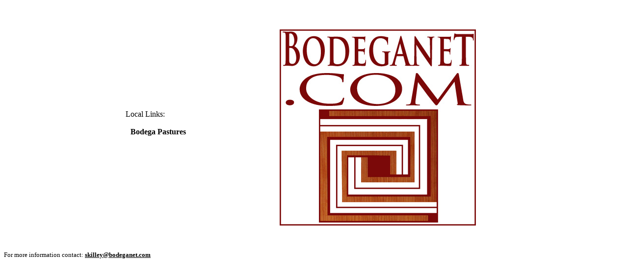

--- FILE ---
content_type: text/html
request_url: http://bodeganet.com/
body_size: 1699
content:
<?xml version="1.0" encoding="iso-8859-1"?>
<!DOCTYPE html PUBLIC "-//W3C//DTD XHTML 1.0 Transitional//EN" "DTD/xhtml1-transitional.dtd">
<html xmlns="http://www.w3.org/1999/xhtml" xml:lang="en" lang="en">
        <head>
<meta http-equiv="Content-Type" content="text/html; charset=iso-8859-1" />
<meta http-equiv="Expires" content="-1" />
<meta http-equiv= "pragma" content="no-cache" />
<meta name="robots" content="all" />
<meta name="MSSmartTagsPreventParsing" content="true" />
<meta name="DESCRIPTION" content="Bodeganet web site system. Graphics design and HTML authoring for the web." />
<meta name="KEYWORDS" content="Bodega,bodeganet,Bodega Bay,web authoring services,Sonoma County, web sites,design,salmon creek,Bodega Land Trust " />
<link rel="stylesheet" href="stylesheet2b.css" type="text/css" />
<title>bodeganet.com</title>
</head>
<body bgcolor="#ffffff" text="#000000">

<center>
<br />
<br />

<table width="800" border="0" cellspacing="8" cellpadding="8">
  <tr>
    <td width="235"><div align="left">      Local Links:<br /><br />
     
        
      
          <a href="https://www.bodegapastures.com" class="sidenav">Bodega
            Pastures</a><span class="sidenav"><br />
            <br />
            
          
            
           
            </span>
        </font></font>
    </div></td>
    <td width="509"><center>
      <img src="images/cardlogoart2.jpg" alt="cardlogo" width="400" height="400" />
    </center>    </td>
  </tr>
</table><br /><br />
<div align="left"><font color="#000000" size="2">For more information contact:<strong> <a href="mailto:skilley@bodeganet.com">skilley@bodeganet.com</a></strong></font>      </div>
</center>
</body>
</html>


--- FILE ---
content_type: text/css
request_url: http://bodeganet.com/stylesheet2b.css
body_size: 1368
content:
.text {
	font-family : Georgia, Times New Roman, Times, serif;
	font-size : 14px;
}

.sidenav_box {
	font-family : Georgia, Times New Roman, Times, serif;
	color : #000000;
	font-size : 14px;
	line-height: 18pt;
  }

small {
	font-family : Verdana, Arial, Helvetica, sans-serif;
	font-size : 10px;
	font-style : italic;
}

H1 {
	font-family : Verdana, Arial, Helvetica, sans-serif;
	font-size : 20px;
	font-weight : 900;
	color : #FFFFFF;
	text-transform: uppercase;
	padding-left: 5px;
}

H2 {
	font-family : Verdana, Arial, Helvetica, sans-serif;
	font-size : 16px;
	color : #000000;
	text-transform: uppercase;
}

H3 {
	font-family : Verdana, Arial, Helvetica, sans-serif;
	font-size : 14px;
}

H4 {
	font-family : Verdana, Arial, Helvetica, sans-serif;
	font-size : 12px;
	color: #0099FF;
}

A:link {color: #000000;}
A:visited {color: #660099;}
A:active {color: #006666;}
A:hover {color: #0033CC;}

A.sidenav:link,A.sidenav:visited {
	color: #000000;
	padding-left: 10px;
	font-weight: bold;
	text-decoration: none;}
A.sidenav:active {
	color: #458900;
	padding-left: 10px;
}
A.sidenav:hover {
	color: #458900;
	padding-left: 10px;
}

A.sidenav_current:link,A.sidenav_current:visited,A.sidenav_current:active {
	color: #000000;
	text-decoration: none;
	font-weight: normal;
	padding-left: 10px;
}
A.sidenav_current:hover {color: #000000;
	padding-left: 10px;
}



